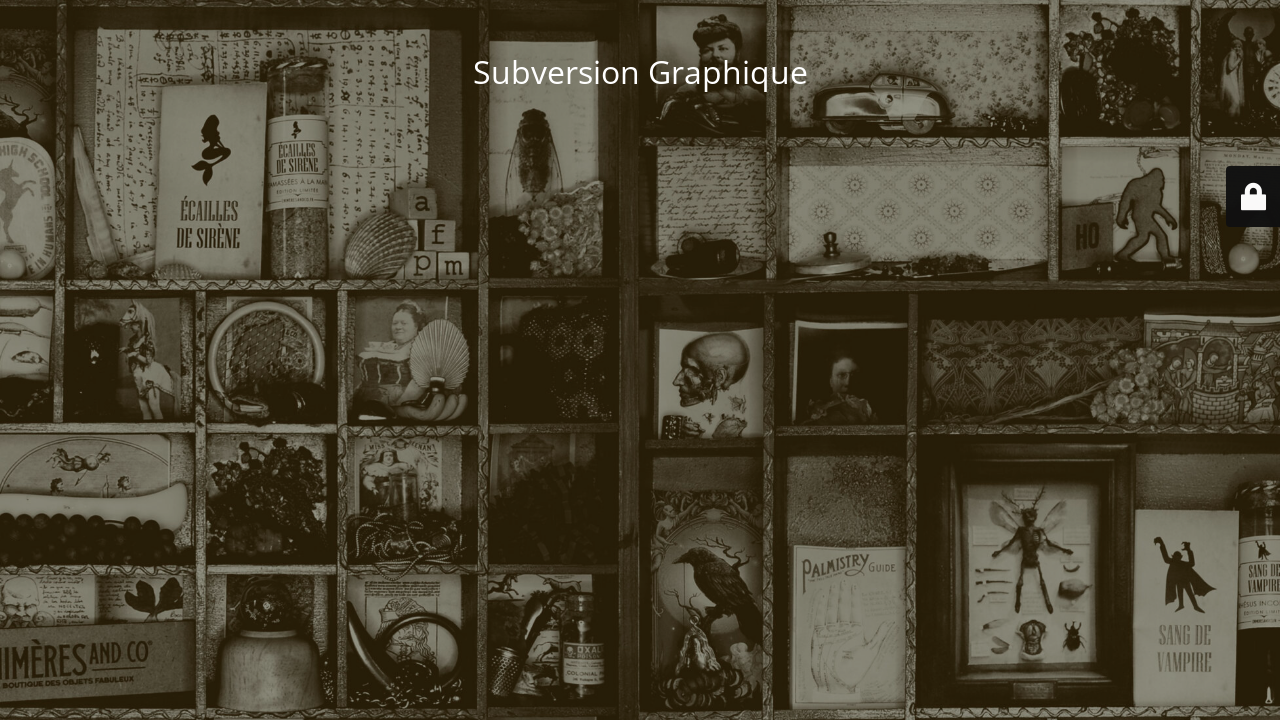

--- FILE ---
content_type: text/html; charset=UTF-8
request_url: http://fredesign.fr/index.php/author/admin2913/
body_size: 1910
content:
<!DOCTYPE html>
<html lang="fr-FR">
<head>
	<meta charset="UTF-8" />
	<title>site en travaux</title>	<link rel="icon" href="http://fredesign.fr/wp-content/uploads/2019/11/cropped-neve-minimal-blogger-12-32x32.png" sizes="32x32" />
<link rel="icon" href="http://fredesign.fr/wp-content/uploads/2019/11/cropped-neve-minimal-blogger-12-192x192.png" sizes="192x192" />
<link rel="apple-touch-icon" href="http://fredesign.fr/wp-content/uploads/2019/11/cropped-neve-minimal-blogger-12-180x180.png" />
<meta name="msapplication-TileImage" content="http://fredesign.fr/wp-content/uploads/2019/11/cropped-neve-minimal-blogger-12-270x270.png" />
	<meta name="viewport" content="width=device-width, maximum-scale=1, initial-scale=1, minimum-scale=1">
	<meta name="description" content=""/>
	<meta http-equiv="X-UA-Compatible" content="" />
	<meta property="og:site_name" content="Subversion Graphique - "/>
	<meta property="og:title" content="site en travaux"/>
	<meta property="og:type" content="Maintenance"/>
	<meta property="og:url" content="http://fredesign.fr"/>
	<meta property="og:description" content=""/>
		<link rel="profile" href="http://gmpg.org/xfn/11" />
	<link rel="pingback" href="http://fredesign.fr/xmlrpc.php" />
	<link rel='stylesheet' id='mtnc-style-css' href='http://fredesign.fr/wp-content/plugins/maintenance/load/css/style.css?ver=1752223893' media='all' />
<link rel='stylesheet' id='mtnc-fonts-css' href='http://fredesign.fr/wp-content/plugins/maintenance/load/css/fonts.css?ver=1752223893' media='all' />
<style type="text/css">body {background-color: #111111}.preloader {background-color: #111111}body {font-family: Open Sans; }.site-title, .preloader i, .login-form, .login-form a.lost-pass, .btn-open-login-form, .site-content, .user-content-wrapper, .user-content, footer, .maintenance a{color: #ffffff;} a.close-user-content, #mailchimp-box form input[type="submit"], .login-form input#submit.button  {border-color:#ffffff} input[type="submit"]:hover{background-color:#ffffff} input:-webkit-autofill, input:-webkit-autofill:focus{-webkit-text-fill-color:#ffffff} body &gt; .login-form-container{background-color:#111111}.btn-open-login-form{background-color:#111111}input:-webkit-autofill, input:-webkit-autofill:focus{-webkit-box-shadow:0 0 0 50px #111111 inset}input[type='submit']:hover{color:#111111} #custom-subscribe #submit-subscribe:before{background-color:#111111} </style>    
    <!--[if IE]><script type="text/javascript" src="http://fredesign.fr/wp-content/plugins/maintenance/load/js/jquery.backstretch.min.js"></script><![endif]--><link rel="stylesheet" href="https://fonts.bunny.net/css?family=Open%20Sans:300,300italic,regular,italic,600,600italic,700,700italic,800,800italic:300"></head>

<body class="maintenance ">

<div class="main-container">
	<div class="preloader"><i class="fi-widget" aria-hidden="true"></i></div>	<div id="wrapper">
		<div class="center logotype">
			<header>
				<div class="logo-box istext" rel="home"><h1 class="site-title">Subversion Graphique</h1></div>			</header>
		</div>
		<div id="content" class="site-content">
			<div class="center">
                <div class="description" style="font-weight:300;font-style:normal"><h3></h3></div>			</div>
		</div>
	</div> <!-- end wrapper -->
	<footer>
		<div class="center">
					</div>
	</footer>
					<picture class="bg-img">
						<img class="skip-lazy" src="http://fredesign.fr/wp-content/uploads/2023/10/Ban03-scaled.jpg">
		</picture>
	</div>

	<div class="login-form-container">
		<input type="hidden" id="mtnc_login_check" name="mtnc_login_check" value="7de3291ac6" /><input type="hidden" name="_wp_http_referer" value="/index.php/author/admin2913/" /><form id="login-form" class="login-form" method="post"><label>Accès utilisateur</label><span class="login-error"></span><span class="licon user-icon"><input type="text" name="log" id="log" value="" size="20" class="input username" placeholder="Nom d’utilisateur" /></span><span class="picon pass-icon"><input type="password" name="pwd" id="login_password" value="" size="20" class="input password" placeholder="Mot de passe" /></span><a class="lost-pass" href="http://fredesign.fr/wp-login.php?action=lostpassword">Mot de passe perdu</a><input type="submit" class="button" name="submit" id="submit" value="Se connecter" /><input type="hidden" name="is_custom_login" value="1" /><input type="hidden" id="mtnc_login_check" name="mtnc_login_check" value="7de3291ac6" /><input type="hidden" name="_wp_http_referer" value="/index.php/author/admin2913/" /></form>		    <div id="btn-open-login-form" class="btn-open-login-form">
        <i class="fi-lock"></i>

    </div>
    <div id="btn-sound" class="btn-open-login-form sound">
        <i id="value_botton" class="fa fa-volume-off" aria-hidden="true"></i>
    </div>
    	</div>
<!--[if !IE]><!--><script src="http://fredesign.fr/wp-includes/js/jquery/jquery.min.js?ver=3.7.1" id="jquery-core-js"></script>
<script src="http://fredesign.fr/wp-includes/js/jquery/jquery-migrate.min.js?ver=3.4.1" id="jquery-migrate-js"></script>
<!--<![endif]--><script id="_frontend-js-extra">
var mtnc_front_options = {"body_bg":"http://fredesign.fr/wp-content/uploads/2023/10/Ban03-scaled.jpg","gallery_array":[],"blur_intensity":"5","font_link":["Open Sans:300,300italic,regular,italic,600,600italic,700,700italic,800,800italic:300"]};
//# sourceURL=_frontend-js-extra
</script>
<script src="http://fredesign.fr/wp-content/plugins/maintenance/load/js/jquery.frontend.js?ver=1752223893" id="_frontend-js"></script>

</body>
</html>
